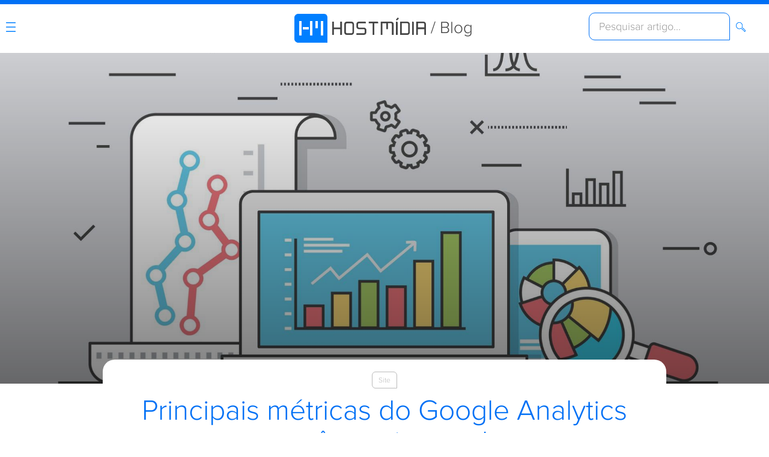

--- FILE ---
content_type: text/html; charset=UTF-8
request_url: https://www.hostmidia.com.br/blog/principais-metricas-do-google-analytics-que-voce-precisa-conhecer/
body_size: 13919
content:
<!DOCTYPE html>
<html lang="pt-br">
<head>
  <meta charset="utf-8">
  <meta name="viewport" content="width=device-width, initial-scale=1">
    <title>Principais métricas do Google Analytics que você precisa conhecer</title>
      <meta name="description" content="Saber avaliar o volume de visitantes e do conteúdo que ele visualiza, é fundamental para orientar as ações que envolvem a administração de um site e o Google Analytics constitui uma ferramenta fundamental para realizar tal trabalho">
        <link rel="canonical" href="https://www.hostmidia.com.br/blog/principais-metricas-do-google-analytics-que-voce-precisa-conhecer/">
        <meta property="og:type" content="website">
    <meta property="og:site_name" content="HostMídia">
    <meta property="og:title" content="Principais métricas do Google Analytics que você precisa conhecer">
    <meta property="og:description" content="Saber avaliar o volume de visitantes e do conteúdo que ele visualiza, é fundamental para orientar as ações que envolvem a administração de um site e o Google Analytics constitui uma ferramenta fundamental para realizar tal trabalho">
    <meta property="og:image" content="https://www.hostmidia.com.br/img/blog/upload/xg-principais-metricas-do-google-analytics-que-voce-precisa-conhecer.jpg">
    <meta property="og:url" content="https://www.hostmidia.com.br/blog/principais-metricas-do-google-analytics-que-voce-precisa-conhecer/">
    <meta property="fb:admins" content="HostMidiaBr">
    <meta property="fb:app_id" content="237853650025260">
    
  <link rel="preconnect" href="https://www.google-analytics.com">
  <link rel="preconnect" href="https://www.googletagmanager.com">
  <link rel="preconnect" href="https://www.facebook.com">
  <link rel="preconnect" href="https://connect.facebook.net">
  <link rel="sitemap" href="https://www.hostmidia.com.br/blog/sitemap/" />
  <link href="https://www.hostmidia.com.br/blog/feed/" rel="self" type="application/rss+xml" />
  <link rel="shortcut icon" type="image/x-icon" href="https://www.hostmidia.com.br/favicon.ico">
  <link href="https://www.hostmidia.com.br/css/style.css" rel="stylesheet">
            <link href="https://www.hostmidia.com.br/css/inside.css" rel="stylesheet">
        <style>
    .comentarios h2 {
      color: #ff8000;
      font-size: 28px;
      font-weight: 100;
      margin: 0 0 20px 10px;
      line-height: 28px
    }

    .comentarios .form-group {
      padding: 0 !important
    }

    .comentarioItem {
      background: #f7f7f7;
      border-radius: 10px 10px 0 10px;
      margin: 20px 0;
      padding: 20px 20px 20px 0;
      font-size: 16px
    }

    .comentarioItem .comentarioItem {
      margin: 40px 0 0;
      padding: 0 20px 20px 0
    }

    #comentarios>.comentarioItem {
      padding-left: 20px;
    }

    .comentarioItem .comentarioItem {
      margin-left: 20px
    }

    .comentarioItem h3 {
      margin: 0
    }

    .comentarioItem input,
    .comentarioItem img {
      margin-top: 20px
    }

    #comentarios>.comentarioItem>div>.comentarioItem {
      margin-left: 40px;
      padding-left: 0
    }

    #comentarios>.comentarioItem>.comentarioItemCorpo:not(:last-child) {
      border-bottom: solid #e3e3e3 1px;
      padding-bottom: 20px;
      margin-bottom: 20px
    }

    .criar-comentario {
      padding: 0 10px
    }

    .comentarioItem .comentarioItem .comentarioItemCorpo {
      margin-top: 40px
    }

    .comentarioItemCorpo .criar-comentario {
      margin: 40px 0 0;
      padding: 40px 40px 0;
      background: #fff;
      border-radius: 10px 10px 0 10px
    }

    .comentarioItemCorpo .alert {
      margin-top: 20px
    }

    .criar-comentario textarea {
      min-height: 150px
    }

    .criar-comentario h2 span {
      color: #007fff;
      cursor: pointer;
      font-size: 16px;
      font-weight: 100
    }

    .criar-comentario .erro {
      color: #a00;
      font-size: 13px;
      line-height: 15px;
      position: absolute;
      right: 0;
      bottom: -20px;
      text-align: right
    }

    .botao {
      padding: 20px 0 40px;
      text-align: right
    }

    .comentarioItem .col-sm-12 {
      float: unset !important
    }

    #comentarios a {
      color: #007fff
    }
    
  </style>
            <script src="https://www.hostmidia.com.br/js/vue/axios_vue_autolinker.js"></script>
        <!-- HTML5 shim and Respond.js for IE8 support of HTML5 elements and media queries -->
  <!-- WARNING: Respond.js doesn't work if you view the page via file:// -->
  <!--[if IE]>
    <script src="https://cdn.jsdelivr.net/html5shiv/3.7.2/html5shiv.min.js"></script>
    <script src="https://cdn.jsdelivr.net/respond/1.4.2/respond.min.js"></script>
  <![endif]-->
<script>(function(w,d,s,l,i){w[l]=w[l]||[];w[l].push({'gtm.start':
new Date().getTime(),event:'gtm.js'});var f=d.getElementsByTagName(s)[0],
j=d.createElement(s),dl=l!='dataLayer'?'&l='+l:'';j.async=true;j.src=
'https://www.googletagmanager.com/gtm.js?id='+i+dl;f.parentNode.insertBefore(j,f);
})(window,document,'script','dataLayer','GTM-WG547GN');</script>
</head>
<body data-spy="scroll">
  <noscript><iframe src="https://www.googletagmanager.com/ns.html?id=GTM-WG547GN" height="0" width="0" style="display:none;visibility:hidden"></iframe></noscript>
  <div id="geral" >
    <header>
      <div class="bar"></div>
              <nav id="menu" class="navbar navbar-default" data-spy="affix" data-offset-top="7">
                  <div class="navbar-header">
            <button type="button" class="navbar-mobile collapsed" onclick="return frame.mapa_blog()">
              <span class="icones16x16 icone16x16-lista"></span>
            </button>
            <li class="whois navbar-mobile navbar-mobile-blog .lupa-search hidden-menu-mobile-search hidden-menu-mobile-blog">
              <a href="#" onclick="return searchBlog.pesquisa(true)" title="Pesquisar artigo"><span class="icones16x16 icone16x16-lupa"></span></a>
            </li>
            <span class="navbar-brand blog-brand container-logo-blog" href="https://www.hostmidia.com.br/">
                              <div class="logo logo-blog">
                  <a href="https://www.hostmidia.com.br/">
                    <svg class="icone" version="1.1" id="gliph" xmlns="http://www.w3.org/2000/svg" xmlns:xlink="http://www.w3.org/1999/xlink" x="0px" y="0px" viewBox="0 0 55 48" enable-background="new 0 0 55 48" xml:space="preserve">
                      <path id="balao" fill="#007FFF" d="M55,48H6.5C3.2,48,0,45.3,0,42V6c0-3.3,3.2-6,6.5-6h43C52.8,0,55,2.8,55,6.1V48z" />
                      <g id="hm" shape-rendering="crispEdges">
                        <rect x="8" y="12" fill="#FFFFFF" width="4" height="24" />
                        <rect x="26" y="12" fill="#FFFFFF" width="4" height="24" />
                        <rect x="44" y="12" fill="#FFFFFF" width="4" height="24" />
                        <rect x="35" y="12" fill="#FFFFFF" width="4" height="12" />
                        <rect x="14" y="22" fill="#FFFFFF" width="10" height="4" />
                      </g>
                    </svg>
                    <svg class="hostmidia" xmlns="http://www.w3.org/2000/svg" viewBox="0 0 336 100">
                      <path d="M228.3 19.1l6.9-7.8 2.8 2.8c0.7 0.5 0.8 1.5 0.3 2.1 -0.1 0.1-0.2 0.2-0.3 0.3l-6.7 6L228.3 19.1z" />
                      <path d="M113.3 47.6H95.6c-1.5 0-2.8-1.3-2.8-2.8v-9.7c0-1.5 1.3-2.8 2.8-2.8h25.2v-2.6c0-1.9-1.5-3.4-3.4-3.4H95.6c-4.9-0.1-8.9 3.7-9 8.6 0 0 0 0 0 0v9.7c0.1 4.9 4.2 8.7 9 8.6 0 0 0 0 0 0h17.7c1.5 0 2.8 1.3 2.8 2.8v9.3c-0.1 1.5-1.3 2.6-2.8 2.6H86.6v5.8h26.7c4.9 0.1 8.9-3.7 9-8.6 0 0 0 0 0 0v-9.5C122.4 51.3 118 47.6 113.3 47.6z" />
                      <path d="M28.7 53H6v20.7H0V26.3h6v20.9h22.6V26.3h6.2v47.4h-6.2V53z" />
                      <path d="M52.1 73.7c-4.9 0.1-8.9-3.7-9-8.6 0 0 0 0 0 0v-30c0-4.9 4-8.8 8.8-8.8 0.1 0 0.1 0 0.2 0h16.8c4.9-0.1 8.9 3.7 9 8.6 0 0.1 0 0.1 0 0.2v30c-0.1 4.9-4.2 8.7-9 8.6 0 0 0 0 0 0H52.1zM68.7 32.3H52.6c-1.9 0-3.4 1.5-3.4 3.4l0 0v28.9c0.1 1.8 1.6 3.1 3.4 3 0.1 0 0.2 0 0.3 0h16.2c1.8 0.1 3.3-1.2 3.4-3 0 0 0 0 0 0V35.7C72.2 33.9 70.6 32.4 68.7 32.3z" />
                      <path d="M213.9 73.7V35.4c0-1.9-1.5-3.5-3.4-3.5h-10.6v21.2h-6v-21h-14.2v41.5h-6V26.3c0 0 32.4 0 37.5 0 5.1 0 9 3.4 9 8.2 0 0.2 0 39.2 0 39.2H213.9z" />
                      <path d="M243.2 26.3h25.9c4.9 0 8.9 4 9 8.9v29.6c0 4.9-4 8.9-8.8 8.9 -0.1 0-0.1 0-0.2 0h-25.9V26.3zM249.2 32v35.9h19.6c1.9 0.1 3.5-1.3 3.7-3.3 0-0.1 0-0.1 0-0.2V35.4c-0.1-2-1.7-3.5-3.7-3.5H249.2z" />
                      <path d="M301.2 73.7V26.3H327c4.9-0.1 8.9 3.8 9 8.7 0 0.1 0 0.1 0 0.2v38.5h-6V53.1h-23v20.6L301.2 73.7zM307.2 31.9v15.1h23V35.2c-0.1-1.9-1.7-3.5-3.7-3.5h-19.4V31.9z" />
                      <path d="M165 32.4v-2.6c0-1.9-1.5-3.5-3.4-3.5h-31v6.1h14.2v41.3h6V32.4H165z" />
                      <path d="M234.6 29.8c0 0.3 0 43.9 0 43.9h-6.3V26.3h2.8c2 0 3.2 0.9 3.4 2.5C234.6 29 234.6 29.6 234.6 29.8z" />
                      <path d="M292.5 29.8c0 0.3 0 43.9 0 43.9h-6.3V26.3h2.8c2 0 3.2 0.9 3.4 2.5C292.5 29 292.5 29.6 292.5 29.8z" />
                    </svg>
                  </a>
                  <a href="https://www.hostmidia.com.br/blog/" title="Página inicial do Blog" class="blog-titulo"> / Blog</a>
                </div>
                          </span>
          </div>
          <div class="blog-pesquisa">
            <form action="https://www.hostmidia.com.br/blog/pesquisa/" id="fpesquisa" class="fpesquisa" method="get">
                <div class="input-group">
                    <input name="q" id="query" type="text" class="form-control input-lg" value="" placeholder="Pesquisar artigo..." autocomplete="Off">
                    <span class="input-group-btn">
                        <button class="btn btn-lg btn-primary" type="submit"><span class="icones16x16 icone16x16-lupa"></span></button>
                    </span>
                </div>
                <div class="complete" id="complete" class="radius-bottom"></div>
            </form>
          </div>
          <!-- <div id="navbar" class="navbar-collapse collapse" style="display: none !important;">
            <ul id="cliente" class="nav navbar-nav navbar-right">
              <li class="whois hidden-xs">
                <a href="#" onclick="return pagina.pesquisa(true)" title="Pesquisar Domínio"><span class="icones16x16 icone16x16-lupa"></span></a>
              </li>
            </ul>
          </div> -->
          <div class="caixa-whois caixa-blog">
            <a href="#" onclick="return searchBlog.pesquisa(false)" class="fechar"><span class="icones24x24-cza icone24x24-limpar"></span></a>
            <div class="container">
              <form action="https://www.hostmidia.com.br/blog/pesquisa/" id="fpesquisa" class="fpesquisa" method="get">
                <div class="input-group">
                  <input name="q" id="query-mobile" type="text" class="form-control input-lg" value="" placeholder="Pesquisar artigo..." autocomplete="Off">
                  <span class="input-group-btn">
                    <button style="height: 66px;" class="button-search-domain" type="submit">
                      <span style="color: #fff" class="icones16x16-bco icone16x16-lupa"></span>
                    </button>
                  </span>
                </div>
                <div class="complete" id="complete-blog-mobile" class="radius-bottom"></div>
              </form>
            </div>
          </div>
          </nav>
    </header>
    <main><!-- <script src="https://cdn.jsdelivr.net/npm/vue/dist/vue.js"></script> -->
<!-- <script src="https://unpkg.com/axios/dist/axios.min.js"></script> -->
<article class="inside blog">
			<header class="blog-capa" style="background-image:url('https://www.hostmidia.com.br/img/blog/upload/capa-principais-metricas-do-google-analytics-que-voce-precisa-conhecer.jpg')">
			<div class="sombra"></div>
	</header>
	<section class="area limite branco">
		<div class="container container-artigo">
			<div class="row">
				<!-- conteudo blog -->
				<div class="col-md-offset-1 col-md-10">
					<div class="blog-base">
						<div class="base-titulo">
							<div class="tag hidden-xs hidden-sm">
								<a href="https://www.hostmidia.com.br/blog/categoria/site/" title="Site">
									Site								</a>
							</div>
							<!-- 							<div class="tag">
								<a href="https://www.hostmidia.com.br/blog/tag/site/" title="Site">
									Site								</a>
							</div>
							 -->
							<h1>Principais métricas do Google Analytics que você precisa conhecer</h1>
						</div>
						<div class="blog-conteudo">
							<p>Voc&ecirc; j&aacute; imaginou dirigir um carro sem painel de instrumentos? At&eacute; seria&nbsp;poss&iacute;vel conduzir o ve&iacute;culo, mas voc&ecirc; n&atilde;o teria a menor no&ccedil;&atilde;o de quanto combust&iacute;vel possui, se a velocidade est&aacute; adequada ou se o motor apresenta alguma avaria, n&atilde;o &eacute; verdade? Assim &eacute; <a href="https://www.hostmidia.com.br/blog/qual-a-importancia-de-ter-um-site-para-sua-empresa/" target="_blank">administrar um site</a> sem acompanhar as m&eacute;tricas do <a href="https://analytics.google.com/analytics/web/" target="_blank">Google Analytics</a>.</p>

<p>Quer entender mais sobre o assunto e ter um completo painel de instrumentos para medir os dados mais importantes do seu site? Os detalhes est&atilde;o logo abaixo!</p>

<h2>Entenda a import&acirc;ncia de acompanhar as m&eacute;tricas do Google Analytics</h2>

<p>Mais do que simplesmente retratar a situa&ccedil;&atilde;o atual do seu <a href="https://www.hostmidia.com.br/blog/6-dicas-matadoras-para-aumentar-visitas-ao-site-da-sua-empresa/" target="_blank">site</a>, ao acompanhar as m&eacute;tricas do Google Analytics voc&ecirc; tem condi&ccedil;&otilde;es de saber se est&aacute; conseguindo conduzir o seu empreendimento para os rumos definidos na estrat&eacute;gia organizacional.</p>

<p>Para que voc&ecirc; entenda a import&acirc;ncia de acompanhar essas m&eacute;tricas, saiba que, para um neg&oacute;cio ser bem administrado, &eacute; importante que o gestor utilize em seu cotidiano m&eacute;todos que poder&atilde;o lhe ajudar. Um exemplo &eacute; o <a href="https://www.infoescola.com/administracao_/pdca-plan-do-check-action/" target="_blank">Ciclo PDCA</a>, essa&nbsp;imprescind&iacute;vel ferramenta criada por Walter A. Shewart e disseminada&nbsp;pelo mundo por William Edward Deming, o &ldquo;guru do gerenciamento da qualidade&rdquo;.</p>

<p>O Ciclo PDCA &eacute; formado por 4 etapas:</p>

<ul>
	<li>P - Plan: planejamento;</li>
	<li>D - Do: colocar os planos em pr&aacute;tica;</li>
	<li>C - Control: &nbsp;medir o desempenho e efetuar o controle administrativo;</li>
	<li>A - Act: agir para colocar o empreendimento no caminho desejado.</li>
</ul>

<p>Acompanhar as m&eacute;tricas do Google Analytics est&aacute; na terceira e quarta etapas. &Eacute; assim que &eacute; poss&iacute;vel identificar dados precisos sobre o site e agir, para corrigir rotas ou aumentar o desempenho.</p>

<h2>Conhe&ccedil;a as 8 principais m&eacute;tricas do Google Analytics</h2>

<p>Agora que voc&ecirc; j&aacute; entendeu a import&acirc;ncia de fazer o controle do seu site, descubra quais s&atilde;o as principais m&eacute;tricas para isso.</p>

<h3>1. Usu&aacute;rios</h3>

<p>Essa m&eacute;trica indica quantas pessoas acessaram o site em um intervalo de tempo. Perceba que a frequ&ecirc;ncia com que os usu&aacute;rios visitam o site n&atilde;o &eacute; considerada, mas sim o n&uacute;mero de pessoas. Se um indiv&iacute;duo entra no site 1 ou 10 vezes, ser&aacute; contado apenas uma vez. &Eacute; importante para saber se o site est&aacute; atraindo novos visitantes.</p>

<h3>2. Visualiza&ccedil;&otilde;es de p&aacute;gina</h3>

<p>Tamb&eacute;m chamado de Pageviews, essa m&eacute;trica do Google Analytics informa quantas p&aacute;ginas do site foram visitadas. Essa informa&ccedil;&atilde;o n&atilde;o deve ser analisada isoladamente, sob o risco de cair na chamada m&eacute;trica de vaidade. Isso quer dizer que n&atilde;o adianta ter um n&uacute;mero expressivo de pageviews se&nbsp;a convers&atilde;o em vendas ou contatos, por exemplo, for baixa.</p>

<p>Portanto, sempre analise essa m&eacute;trica em conjunto com outra, estabelecendo raz&otilde;es para tentar identificar o comportamento de quem visita o seu site.</p>

<h3>3. Taxa de Rejei&ccedil;&atilde;o</h3>

<p>Essa &eacute; uma das m&eacute;tricas do Google Analytics que voc&ecirc; n&atilde;o pode deixar de acompanhar. A taxa de rejei&ccedil;&atilde;o indica o percentual de visitantes que abandonam o site ap&oacute;s visitar apenas uma p&aacute;gina, sem continuar sua navega&ccedil;&atilde;o.</p>

<p>Com essa informa&ccedil;&atilde;o, voc&ecirc; pode identificar dois tipos de falhas em seu site. O primeiro &eacute; que algo n&atilde;o est&aacute; agradando os visitantes. Pode ser o conte&uacute;do de baixa qualidade, o layout confuso ou ainda o <a href="https://www.hostmidia.com.br/blog/desempenho-do-site-conheca-sua-importancia-e-saiba-como-medir/" target="_blank">desempenho do site</a>.</p>

<p>O segundo pode ser a segmenta&ccedil;&atilde;o das suas campanhas de <a href="https://www.hostmidia.com.br/blog/o-que-e-marketing/" target="_blank">Marketing</a> que esteja atraindo pessoas para seu site que n&atilde;o s&atilde;o o seu p&uacute;blico-alvo. Dessa maneira, acabam acessando a primeira p&aacute;gina e saindo, sem ter um interesse despertado.</p>

<h3>4. Porcentagem de novas visitas</h3>

<p>&Eacute; por meio dessa m&eacute;trica que voc&ecirc; saber&aacute; se a sua audi&ecirc;ncia est&aacute; se tornando fiel e, ao mesmo tempo, se novos visitantes est&atilde;o sendo atra&iacute;dos. Portanto, o ideal &eacute; que haja um equil&iacute;brio aqui. Sendo assim, uma porcentagem de novas visitas muito baixa,&nbsp;significa que os visitantes atuais s&atilde;o pessoas que est&atilde;o retornando ao seu site. Por&eacute;m, n&atilde;o est&aacute; conseguindo <a href="https://www.hostmidia.com.br/blog/o-que-e-inbound-marketing-saiba-mais-sobre-o-marketing-de-atracao/" target="_blank">atrair novos usu&aacute;rios</a>.</p>

<p>Por outro lado, um percentual muito alto de novas visitas indica que o seu site n&atilde;o consegue reter as pessoas. Ou seja, os visitantes n&atilde;o criam o h&aacute;bito de voltar a acessar o seu site.</p>

<h3>5. Origens de tr&aacute;fego</h3>

<p>Saber de onde v&ecirc;m os seus visitantes &eacute; primordial para conhecer melhor essas pessoas e identificar o que buscam em seu site. Sendo assim, essa &eacute; uma daquelas m&eacute;tricas do Google Analytics que voc&ecirc; deve analisar com carinho.</p>

<p>Al&eacute;m de descobrir mais dados sobre os visitantes, poder&aacute; cruzar informa&ccedil;&otilde;es de outras m&eacute;tricas e saber a taxa de rejei&ccedil;&atilde;o de determinada fonte de tr&aacute;fego, como uma <a href="https://www.hostmidia.com.br/blog/como-posicionar-a-minha-marca-nas-redes-sociais/" target="_blank">campanha paga no Facebook</a>, por exemplo.</p>

<p>Para que consiga analisar melhor, veja as principais fontes de tr&aacute;fego:</p>

<p><strong>Organic search</strong></p>

<p>S&atilde;o as visitas oriundas de pesquisas em buscadores como o Google. Nesse caso, o visitante busca por um termo que est&aacute; contido em uma p&aacute;gina sua e esta &eacute; identificada pelo buscador. Em seguida, ele clica no link para acessar o seu site. Indica que o trabalho de <a href="https://www.hostmidia.com.br/blog/o-que-e-seo/" target="_blank">SEO</a> est&aacute; sendo bem feito.</p>

<p><strong>Social</strong></p>

<p>Essa fonte de tr&aacute;fego &eacute; a proveniente de links localizados em <a href="https://www.hostmidia.com.br/blog/como-posicionar-a-minha-marca-nas-redes-sociais/" target="_blank">redes sociais</a>, sejam org&acirc;nicos ou pagos. Sinaliza a efici&ecirc;ncia ou n&atilde;o das suas campanhas nesses locais.</p>

<p><strong>E-mail</strong></p>

<p>Quando um visitante &eacute; proveniente de alguma mensagem de e-mail. Sugere que o&nbsp;<a href="https://www.hostmidia.com.br/blog/como-fazer-email-marketing/" target="_blank">e-mail&nbsp;marketing</a> e a <a href="https://www.hostmidia.com.br/blog/o-que-e-newsletter/" target="_blank">newsletter</a> est&atilde;o atraindo pessoas para o seu site.</p>

<p><strong>Direct</strong></p>

<p>Nesse caso, as pessoas est&atilde;o digitando o endere&ccedil;o do seu site diretamente em seus <a href="https://www.hostmidia.com.br/blog/navegadores-de-internet/" target="_blank">navegadores</a> ou inclu&iacute;ram em seus favoritos. Mostra que j&aacute; s&atilde;o pessoas que conhecem a sua empresa.</p>

<p><strong>Referral</strong></p>

<p>&Eacute; o trafego oriundo de outros sites que apontam para o seu, seja por conta de alguma parceria ou por seu site ser refer&ecirc;ncia em algum assunto para os demais.</p>

<p><strong>Paid search</strong></p>

<p>Essas s&atilde;o as visitas provenientes de campanhas pagas, como o <a href="https://www.hostmidia.com.br/blog/google-adwords-agora-e-google-ads-veja-o-que-mudou/" target="_blank">Google Ads</a>. Com esse resultado &eacute; poss&iacute;vel analisar a efetividade dessas a&ccedil;&otilde;es e mensurar o seu custo-benef&iacute;cio.</p>

<h3>6. Sess&otilde;es</h3>

<p>Uma sess&atilde;o &eacute; contada quando um usu&aacute;rio abre um site e interage com o mesmo. Assim, uma pessoa que acessa um conte&uacute;do, clica em links internos e navega pelo site &eacute; contada como uma sess&atilde;o. Outro usu&aacute;rio que inicia a navega&ccedil;&atilde;o, mas depois deixa inativo por mais de 30 minutos tamb&eacute;m &eacute; computado.</p>

<p>Por outro lado, algu&eacute;m que abre e fecha uma p&aacute;gina sem interagir &eacute; desconsiderado.</p>

<h3>7. P&aacute;ginas por sess&atilde;o</h3>

<p>Aqui est&aacute; uma das m&eacute;tricas do Google Analytics que &eacute; capaz de demonstrar a qualidade do conte&uacute;do do seu site. Quando as pessoas abrem v&aacute;rias p&aacute;ginas do seu site, indica que voc&ecirc; conseguiu instigar a curiosidade da pessoa ou que o <a href="https://www.hostmidia.com.br/blog/marketing-de-conteudo/" target="_blank">conte&uacute;do</a> apresentado &eacute; o que ela buscava. Sendo assim, quanto maior essa m&eacute;trica, melhor.</p>

<h3>8. Dura&ccedil;&atilde;o m&eacute;dia da sess&atilde;o</h3>

<p>Outra m&eacute;trica que trata da qualidade do conte&uacute;do produzido pelo seu canal. Sendo assim, o tempo m&eacute;dio em que as pessoas ficam ativas no site deve ser compat&iacute;vel com o volume de informa&ccedil;&otilde;es ou indicar&aacute; que n&atilde;o consegue prender a aten&ccedil;&atilde;o dos visitantes. Nesse caso, invista em <a href="https://www.hostmidia.com.br/blog/conteudo-para-blog/" target="_blank">conte&uacute;do</a> relevante.</p>

<p>Essas s&atilde;o as m&eacute;tricas do Google Analytics mais usadas e consideradas as mais importantes. Por&eacute;m, algo interessante nessa ferramenta do Google &eacute; a capacidade de personaliza&ccedil;&atilde;o, de acordo com as suas especificidades. Portanto, jamais deixe de fazer uso dessa indispens&aacute;vel solu&ccedil;&atilde;o, ou dirigir&aacute; o seu site sem informa&ccedil;&otilde;es valiosas.</p>

<p>Por falar em informa&ccedil;&otilde;es valiosas, deseja ser avisado das &uacute;ltimas novidades que far&atilde;o a diferen&ccedil;a na administra&ccedil;&atilde;o do seu site? Ent&atilde;o, <a href="https://www.facebook.com/hostmidiabr" target="_blank">curta a nossa p&aacute;gina no Facebook</a>.</p>						</div>
					</div>
				</div>
			</div>
						<div class="relacionados">
				<h2>Artigos relacionados</h2>
				<div class="row row-eq-height">
																					<div class="col-md-4">
							<div class="subdestaque">
									<div class="subimagem">
										<a href="https://www.hostmidia.com.br/blog/futuro-dos-blogs/" title="Os blogs estão com os dias contados? Qual o seu futuro?">
																					<img loading="lazy" src="https://www.hostmidia.com.br/img/blog/upload/pq-futuro-dos-blogs.jpg" />
																				</a>
										<div class="sombra-subimagem"></div>
									</div>
																<div class="tag">
									<a href="https://www.hostmidia.com.br/blog/tag/blog/" title="Blog">
										Blog									</a>
								</div>
																<div class="chamada">
									<a href="https://www.hostmidia.com.br/blog/futuro-dos-blogs/" title="Os blogs estão com os dias contados? Qual o seu futuro?">
										Os blogs estão com os dias contados? Qual o seu futuro?									</a>
								</div>
							</div>
						</div>
																							<div class="col-md-4">
							<div class="subdestaque">
									<div class="subimagem">
										<a href="https://www.hostmidia.com.br/blog/como-criar-um-blog/" title="Como criar um blog profissional – o guia definitivo">
																					<img loading="lazy" src="https://www.hostmidia.com.br/img/blog/upload/pq-como-criar-um-blog.jpg" />
																				</a>
										<div class="sombra-subimagem"></div>
									</div>
																<div class="tag">
									<a href="https://www.hostmidia.com.br/blog/tag/blog/" title="Blog">
										Blog									</a>
								</div>
																<div class="chamada">
									<a href="https://www.hostmidia.com.br/blog/como-criar-um-blog/" title="Como criar um blog profissional – o guia definitivo">
										Como criar um blog profissional – o guia definitivo									</a>
								</div>
							</div>
						</div>
																																<div class="col-md-4">
							<div class="subdestaque">
									<div class="subimagem">
										<a href="https://www.hostmidia.com.br/blog/pagina-de-contato/" title="A importância da página de contato e dicas para criar uma que vende">
																					<img loading="lazy" src="https://www.hostmidia.com.br/img/blog/upload/pq-pagina-de-contato.jpg" />
																				</a>
										<div class="sombra-subimagem"></div>
									</div>
																<div class="tag">
									<a href="https://www.hostmidia.com.br/blog/tag/site/" title="Site">
										Site									</a>
								</div>
																<div class="chamada">
									<a href="https://www.hostmidia.com.br/blog/pagina-de-contato/" title="A importância da página de contato e dicas para criar uma que vende">
										A importância da página de contato e dicas para criar uma que vende									</a>
								</div>
							</div>
						</div>
																																																													</div>
			</div>
						<div class="comentarios">
								<!--
					<div id="fb-root"></div>
					<script>(function(d, s, id) {
					  var js, fjs = d.getElementsByTagName(s)[0];
					  if (d.getElementById(id)) return;
					  js = d.createElement(s); js.id = id;
					  js.src = "//connect.facebook.net/pt_BR/sdk.js#xfbml=1&version=v2.4&appId=324845537692243";
					  fjs.parentNode.insertBefore(js, fjs);
					}(document, 'script', 'facebook-jssdk'));</script>
					<div class="fb-comments" data-href="https://www.hostmidia.com.br/blog/principais-metricas-do-google-analytics-que-voce-precisa-conhecer/" data-numposts="10" order_by="reverse_time" width="100%"></div>
				-->
									<div id="app" class="row">
						<div id="comentarios" class="col-sm-12" v-if="totalComentarios > 0">
							<h2>Comentários ({{totalComentarios}}) </h2>
							<component-comentario :comentarios="comentarios" :totalcomentarios="totalComentarios" v-model="comentarResposta"></component-comentario>
						</div>
						<!-- Se há apenas um comentário então utiliza esse mesmo componente ao invés do componente próprio do comentário -->
						<component-criar-comentario v-if="comentarResposta == 0 || totalComentarios < 2" v-model="comentarResposta"></component-criar-comentario>
					</div>
							</div>
			<div class="redes hidden-xs">
				<ul>
					<li class="compartilhar">
						<a href="https://www.hostmidia.com.br/blog/principais-metricas-do-google-analytics-que-voce-precisa-conhecer/" onclick="window.open('http://www.facebook.com/sharer.php?u=https://www.hostmidia.com.br/blog/principais-metricas-do-google-analytics-que-voce-precisa-conhecer/','Compartilhar','width=500,height=300,resizable,scrollbars=yes,status=1'); return false;"><img loading="lazy" src="https://www.hostmidia.com.br/img/ico-facebook.png" title="Compartilhar o artigo Principais métricas do Google Analytics que você precisa conhecer no Facebook" alt="Compartilhar o artigo Principais métricas do Google Analytics que você precisa conhecer no Facebook" /></a>
					</li>
					<li class="twitter">
						<a href="javascript:void(0)" onclick="window.open('https://twitter.com/share/?url=https://www.hostmidia.com.br/blog/principais-metricas-do-google-analytics-que-voce-precisa-conhecer/','Compartilhar','width=500,height=300,resizable,scrollbars=yes,status=1');"><img loading="lazy" src="https://www.hostmidia.com.br/img/ico-twitter.png" title="Compartilhar o artigo Principais métricas do Google Analytics que você precisa conhecer no Twitter" alt="Compartilhar o artigo Principais métricas do Google Analytics que você precisa conhecer no Twitter" /></a>
					</li><!--
					<li class="google">
						<a href="https://plus.google.com/share?url=https://www.hostmidia.com.br/blog/principais-metricas-do-google-analytics-que-voce-precisa-conhecer/" onclick="javascript:window.open(this.href, '', 'menubar=no,toolbar=no,resizable=yes,scrollbars=yes,height=600,width=600');return false;"><img loading="lazy" src="https://www.hostmidia.com.br/img/ico-g-plus.png" alt="Compartilhar o artigo Principais métricas do Google Analytics que você precisa conhecer no Google+"/></a>
					</li>-->
					<li class="linkedin">
						<a href="javascript:void(0)" onclick="window.open('https://www.linkedin.com/shareArticle?mini=true&url=https://www.hostmidia.com.br/blog/principais-metricas-do-google-analytics-que-voce-precisa-conhecer/','Compartilhar','width=500,height=300,resizable,scrollbars=yes,status=1'); return false"><img loading="lazy" src="https://www.hostmidia.com.br/img/ico-linkedin.png" alt="Compartilhar o artigo Principais métricas do Google Analytics que você precisa conhecer no Linkedin"/></a>
					</li>
				</ul>
			</div>
		</div>
    </section>
	</article>

<script type="text/javascript" src="https://apis.google.com/js/plusone.js">
  {lang: 'pt-BR'}
</script>
<script>!function(d,s,id){var js,fjs=d.getElementsByTagName(s)[0];if(!d.getElementById(id)){js=d.createElement(s);js.id=id;js.src="//platform.twitter.com/widgets.js";fjs.parentNode.insertBefore(js,fjs);}}(document,"script","twitter-wjs");</script>
<script src="//platform.linkedin.com/in.js" type="text/javascript">
  lang: pt_BR
</script>

<script>

		var store = {
		  debug: false,
		  state: {
		    comentarios: [],
				enviadoSucesso : null // Se houve um envio com sucesso, salva o valor do pai
		  },
		  setComentarios (newValue) {
		    if (this.debug) console.log('setComentarios triggered with', newValue)
		    this.state.comentarios = newValue
		  },
			setEnviadoSucesso (newValue) {
				if (this.debug) console.log('setEnviadoSucesso triggered with', newValue)
				this.state.enviadoSucesso = newValue
			}
		}

		Vue.component('component-comentario', {
			name: 'component-comentario',
			props: ['comentarios', 'value', 'totalcomentarios'],
			data: function () {
				return {
					store: store.state
				}
			},
			computed: {
				comentarResposta: {
					get: function () {
						return this.value;
					},
					set: function (novoValor) {
						this.$emit('input', novoValor)
					}
				}
			},
			filters: {
				nl2br: function(text) {
					return text.replace(/(?:\r\n|\r|\n)/g, '<br>');
				},
				autolinker(text) {
					return Autolinker.link(text, {
						phone: false,
						mention: "twitter",
						hashtag: "twitter",
						stripPrefix: false,
					})
				}
			},
			template: `
				<div class="comentarioItem">
					<div v-for="item in comentarios" class="comentarioItemCorpo">
						<div class="comentarioItemConteudo">
							<h3>{{item.nome}}</h3>
							<p :inner-html.prop="item.comentario | nl2br | autolinker"></p>
							<input type="button" v-if="item.id != null" class="btn btn-lg btn-primary" v-on:click="comentarResposta = item.id" value="Responder">
						</div>
						<div v-if="store.enviadoSucesso == item.id" class="alert alert-success" role="alert">Seu comentário foi enviado com sucesso! Obrigado por participar no Blog da HostMídia.</div>
						<component-criar-comentario v-if="comentarResposta == item.id && totalcomentarios > 1" v-model="comentarResposta"></component-criar-comentario>
						<component-comentario v-if="item.filhos.length > 0" :comentarios="item.filhos" :totalcomentarios="totalcomentarios" v-model="comentarResposta"></component-comentario>
					</div>
				</div>`
		})

		Vue.component('component-criar-comentario', {
			props: ['value'],
			name: 'component-criar-comentario',
			data: function () {
				return {
					nome: { valor: null, erro: false },
					email:{ valor: null, erro: false, erroMensagem: 'Preenchimento necessário.' },
					comentario: {valor: '', erro: false },
					url: 'principais-metricas-do-google-analytics-que-voce-precisa-conhecer',
					//enviadoSucesso: null,
					carregando: false,
					store: store.state
				}
			},
			computed: {
				comentarioChars: function() {
					if(this.comentario.valor.length > 3500)
						this.comentario.valor = this.comentario.valor.substring(0, 3500);

					return this.comentario.valor.length;
				},
				pai: {
					get: function() {
						return this.value
					},
					set: function(novoValor) {
						this.$emit('input', novoValor)
					}
				},
				enviadoSucesso: {
					get: function() {
						return this.store.enviadoSucesso
					},
					set: function(novoValor) {
						store.setEnviadoSucesso(novoValor)
					}
				},
				comentarios: {
					get: function() {
						return this.store.comentarios
					},
					set: function(novoValor) {
						store.setComentarios(novoValor)
					}
				}
			},
			methods: {
				addComentario: function () {
					//Se já há um envio em andamento
					if(this.carregando)
						return;

					// Zerar os erros
					this.nome.erro = false
					this.email.erro = false
					this.comentario.erro = false

					if(!this.nome.valor) {
						this.nome.erro = true
						console.log('nome vazio')
					}

					if(!this.email.valor) {
						this.email.erro = true
						this.email.erroMensagem = 'Preenchimento necessário.'
						console.log('email vazio')
					}

					if(!this.comentario.valor) {
						this.comentario.erro = true
						console.log('comentario vazio')
					}

					if(!this.comentarioChars > 500) {
						this.comentario.erro = true
						console.log('comentario maior que 500')
					}

					if(this.nome.erro || this.email.erro || this.comentario.erro) {
						console.log('erro')
						return;
					}

					this.carregando = true

						// Obtem os dados
						// analisa se os dados estão corretos
						// Envia os dados para o servidor e aguarda o retorno
						var bodyFormData = new FormData()
						var that = this
						bodyFormData.set('pai', this.pai)
						bodyFormData.set('nome', this.nome.valor)
						bodyFormData.set('email', this.email.valor)
						bodyFormData.set('comentario', this.limparComentario(this.comentario.valor))

						axios.post(`https://www.hostmidia.com.br/blog/comentario-adicionar/${this.url}/`, bodyFormData)
						.then(function (response) {
										if(response.data.success) {
											// Se retornar com sucesso adiciona o nome e o email ao cookie
											that.enviadoSucesso = that.pai
											// Cria um timeout para desaparece a mensagem de sucesso
											setTimeout(() => that.enviadoSucesso = null, 5000);

											localStorage.setItem('nome', that.nome.valor)
											localStorage.setItem('email', that.email.valor)


											var novoComentario = {
												pai: that.pai,
												url: that.url,
												data: new Date(),
												comentario: that.limparComentario(that.comentario.valor),
												filhos: [],
												id: response.data.success,
												nome: that.nome.valor
											}

											//Zera comentario
											that.comentario.valor = ''

											// Adiciona o comentario a lista, para ser visualizado
											// Se o pai é 0 então não tem pai, caso contrário localiza o pai e adiciona como filho
											if(that.pai == 0) {
												that.comentarios.push(novoComentario)
											} else {
												that.comentarios.forEach(comentario => that.adicionarFilho(comentario, that.pai, novoComentario) )
											}

											that.pai = 0

											//Salva localmente o comentario
											var comentarios = JSON.parse(localStorage.getItem('novoComentarios'))
											if(!comentarios) {
												localStorage.setItem( 'novoComentarios', JSON.stringify([novoComentario]) )
 											} else {
												comentarios.push(novoComentario)
												localStorage.setItem( 'novoComentarios', JSON.stringify(comentarios) )
											}

										} else {
											console.log('erro')

											if(response.data.field == 'email') {
												that.email.erro = true
												that.email.erroMensagem = 'Endereço de e-mail inválido.'
											}

											that.enviadoSucesso = null
										}

										that.carregando = false
								})
								.catch(function (error) {
										// handle error
										console.log(error);
										that.enviadoSucesso = false
										that.carregando = false
								})


					},
					limparComentario: function(comentario) {
						var d = document.createElement('div');
						d.innerHTML = comentario;
						return d.textContent;
					},
					// Adiciona um comentario à lista como filho do respectivo pai
					adicionarFilho: function(comentario, id, object) {
						if(comentario.id == id) {
							comentario.filhos.push(object)
							return
						}
						var that = this
						comentario.filhos.forEach( filho => that.adicionarFilho(filho, id, object) )
					}
				},
				created: function() {
					//Ver se tem um cookie com os dados do email e nome se já enviou um comentario com sucesso
					this.nome.valor = localStorage.getItem('nome')
					this.email.valor = localStorage.getItem('email')
				},
			template: `
			<div class="col-sm-12 criar-comentario">
					<div v-if="enviadoSucesso == 0 && pai == 0" class="alert alert-success" role="alert">Seu comentário foi enviado com sucesso! Obrigado por participar no Blog da HostMídia.</div>
					<div v-else-if="enviadoSucesso === false" class="alert alert-danger" role="alert">Houve um erro ao enviar o comentário.</div>

					<h2>
						Gostou do Artigo? Deixe seu comentário!
						<span v-on:click="pai = 0">
							<span v-show="pai != 0">Cancelar resposta</span>
						</span>
						</h2>
					<div class="col-sm-12" v-bind:class="{'has-error': comentario.erro, 'has-feedback': comentario.erro}">
						<div class="form-group">
							<textarea class="form-control input-lg" v-model="comentario.valor" placeholder="Escreva aqui sua mensagem"></textarea>
							<span v-show="comentario.erro" class="glyphicon glyphicon-remove form-control-feedback" aria-hidden="true"></span>
							<div  v-show="comentario.erro" class="erro">Preenchimento necessário.</div>
							<div style="position: absolute;right: 20px;bottom:10px">{{comentarioChars}}/3500</div>
						</div>
					</div>
					<div class="col-sm-6" style="z-index:1">
						<label for="nome">Nome</label>
						<div class="form-group" v-bind:class="{'has-error': nome.erro, 'has-feedback': nome.erro}">
							<input type="text" v-model="nome.valor" class="form-control input-lg" placeholder="Seu nome">
							<span v-show="nome.erro" class="glyphicon glyphicon-remove form-control-feedback" aria-hidden="true"></span>
							<div  v-show="nome.erro" class="erro">Preenchimento necessário.</div>
						</div>
					</div>
					<div class="col-sm-6" style="z-index:1">
						<label for="nome">E-mail</label>
						<div class="form-group" v-bind:class="{'has-error': email.erro, 'has-feedback': email.erro}">
							<input type="text" v-model="email.valor" class="form-control input-lg" placeholder="Seu email">
							<span v-show="email.erro" class="glyphicon glyphicon-remove form-control-feedback" aria-hidden="true"></span>
							<div  v-show="email.erro" class="erro">{{email.erroMensagem}}</div>
						</div>
					</div>
					<div class="col-sm-12 botao">
						<img v-if="carregando" src="https://www.hostmidia.com.br/img/carregando-md.gif" class="aguarde">
						<input type="button" v-on:click="addComentario" class="btn btn-lg btn-primary" v-bind:class="{disabled: carregando}" value="Publicar">
					</div>
			</div>`
		})

		// -- Principal --
    var app = new Vue({
        el: '#app',
        data: {
          loading: false,
					comentarResposta: 0,
					url: 'principais-metricas-do-google-analytics-que-voce-precisa-conhecer/',
					baseUrl: 'https://www.hostmidia.com.br/',
					store: store.state
        },
				computed: {
					comentarios: {
						get: function() {
							return this.store.comentarios
						},
						set: function(novoValor) {
							store.setComentarios(novoValor)
						}
					},
					totalComentarios: {
						get: function() {
							return this.store.comentarios.reduce(this.somarComentarios, this.store.comentarios.length)
						}
					}
				},
				methods: {
					somarComentarios: function(acc, item) {
						if(item.filhos.length === 0) {
							return acc;
						} else {
							return item.filhos.reduce(this.somarComentarios, acc+item.filhos.length)
						}
					},
					// Se há um comentário salvo localmente adicionar como filho do respectivo pai
					adicionarFilho: function(comentario, id, object) {
						if(comentario.id == id) {
							// Verifica se o comentario já existe, ou seja foi aprovado
							if(comentario.filhos.find((c) => c.id == object.id) === undefined) {
								comentario.filhos.push(object)
							}
							return
						}
						var that = this
						comentario.filhos.forEach( filho => that.adicionarFilho(filho, id, object) )
					}
				},
				created: function() {

					//Limpar os comentários mais antigos que três dias
					window.requestIdleCallback(() => {
							var comentarios = JSON.parse(localStorage.getItem('novoComentarios'))

							var dataReferencia = new Date()
							dataReferencia.setDate(dataReferencia.getDate() - 3)

							// Se a data do comentario for maior que três dias atrás então mantem
							if(comentarios) {
							    comentarios = comentarios.filter( (c) => new Date(c.data) > dataReferencia )   
							    localStorage.setItem( 'novoComentarios', JSON.stringify(comentarios) )
							}
						}
					)

					var that = this;
					axios.get(`${this.baseUrl}/blog/comentario-listar/${this.url}`)
						.then(function (response) {
							if(response.data) {
								that.comentarios = response.data
								var novoComentarios = JSON.parse(localStorage.getItem('novoComentarios'))
								if(novoComentarios) {
									novoComentarios = novoComentarios.filter((c) => c.url == that.url)

									novoComentarios.forEach(novoComentario => {
										// Se o pai é 0 então não tem pai, caso contrário localiza o pai e adiciona como filho
										if(novoComentario.pai == 0) {
											// Verifica se o comentario já existe, ou seja foi aprovado
												if(that.comentarios.find((c) => c.id == novoComentario.id) === undefined) {
													that.comentarios.push(novoComentario)
												}
										} else {
											that.comentarios.forEach(comentario => that.adicionarFilho(comentario, novoComentario.pai, novoComentario) )
										}
									})
								}

							} else {
								console.log('erro')
						}
					})
					.catch(function (error) {
						// handle error
						that.loading = false;
						console.log(error);
					})
				}
    })
</script>
<script>
window.onload = function() {
	$(".container-artigo img").addClass('img-responsive').removeAttr("style")
}
</script></main>
    <aside class="atendimento">
      <div class="container">
        <div class="pull-left">
          <h2>Central de Vendas</h2>
          <span class="subtitulo"><strong>Dúvidas?</strong> Nossa equipe está a um clique.</span>
        </div>
        <ul class="pull-right">
          <li>
            <a href="#" title="Atendimento de vendas por Chat" onclick="return pagina.chat(this, 'sales');">
              <span class="icones32x32-bco icone32x32-comunicacao"></span>
              Chat
            </a>
          </li>
          <li>
            <a href="https://api.whatsapp.com/send?phone=551123912407" title="Atendimento de vendas por WhatsApp" target="_blank">
              <span style="float: left; margin: -5px 8px 0 0;"><img src="https://www.hostmidia.com.br/img/icone-whatsapp-32.png" with="32" height="32" alt="WhatsApp"></span>
              WhatsApp
            </a>
          </li>
          <li>
            <a href="#" title="Atendimento de vendas por Telefone" onclick="return frame.abrir('ligue')">
              <span class="icones32x32-bco icone32x32-telefone"></span>
              Telefone
            </a>
          </li>
          <li>
            <a href="https://www.hostmidia.com.br/contato/" title="Atendimento de vendas por E-mail" onclick="return frame.abrir('carrinho-contato')">
              <span class="icones32x32-bco icone32x32-carta"></span>
              E-mail
            </a>
          </li>
        </ul>
      </div>
    </aside>
    <footer>
      <div class="rodape">
        <div class="container">
          <div class="row">
            <div class="col-xs-12 col-sm-6 col-md-2">
              <h3>Domínios</h3>
              <ul>
                <li><a href="https://www.hostmidia.com.br/registro-de-dominio/" title="Registro de Domínio: Pesquise e regitre seu domínio hoje!">Registro de Domínio</a></li>
                <li><a href="https://www.hostmidia.com.br/transferencia-de-dominio/" title="Transferência de Domínio: Transfira seu domínio para a HostMídia.">Transferência de Domínio</a></li>
              </ul>
              <h3>+ Produtos</h3>
              <ul>
                <li><a href="https://www.hostmidia.com.br/certificado-ssl/" title="Certificado SSL: Proteja seu site e melhore o posicionamento nos buscadores.">Certificado SSL</a></li>
                <li><a href="https://www.hostmidia.com.br/construtor-de-sites/" title="Construtor de Sites">Construtor de Sites</a></li>
                <li><a href="https://www.hostmidia.com.br/afiliados/" title="Afiliados: Ganhe Dinheiro na internet com o programa de afiliados mais lucrativo.">Programa de Afiliados</a></li>
              </ul>
            </div>
            <div class="col-xs-12 col-sm-6 col-md-2">
              <h3>Hospedagem</h3>
              <ul>
                <li><a href="https://www.hostmidia.com.br/hospedagem-de-sites/" title="Hospedagem de Sites">Hospedagem de Sites</a></li>
                                  <li><a href="https://www.hostmidia.com.br/hospedagem-wordpress/" title="Hospedagem WordPress com SSL e Domínio Grátis.">Hospedagem WordPress</a></li>
                                <li><a href="https://www.hostmidia.com.br/revenda-de-hospedagem/" title="Revenda de Hospedagem">Revenda de Hospedagem</a></li>
              </ul>
              <h3>Ferramentas</h3>
              <ul>
                <li><a href="https://whois.hostmidia.com.br/" title="Whois: Pesquise todas as informações de um domínio.">Whois</a></li>
                <li><a href="https://meuip.hostmidia.com.br/" title="Meu IP: Descubra o IP da sua conexão.">Meu IP</a></li>
                <li><a href="https://ping.hostmidia.com.br/" title="Ping: Confira se um domínio está respondendo corretamente.">Ping</a></li>
                <li><a href="https://www.hostmidia.com.br/ferramentas/" title="Todas as ferramentas web em um único lugar.">+ Ferramentas</a></li>
              </ul>
            </div>
            <div class="col-xs-12 col-sm-6 col-md-2">
              <h3>Servidores</h3>
              <ul>
                <li><a href="https://www.hostmidia.com.br/servidor-vps/" title="Servidor VPS com recursos grátis.">Servidor VPS</a></li>
                <li><a href="https://www.hostmidia.com.br/servidor-dedicado/" title="Servidor Dedicado com gerenciamento básico grátis.">Servidor Dedicado</a></li>
                <li><a href="https://www.hostmidia.com.br/gerenciamento-de-servidores/" title="Gerenciamento de Servidores">Gerenciamento</a></li>
              </ul>
            </div>
            <div class="col-xs-12 col-sm-6 col-md-2">
              <h3>A HostMídia</h3>
              <ul>
                <li><a href="https://www.hostmidia.com.br/quem-somos/" title="Quem Somos: O universo da HostMídia.">Quem Somos</a></li>
                <li><a href="https://www.hostmidia.com.br/infraestrutura/" title="Infraestrutura Confiável">Infraestrutura</a></li>
                <li><a href="https://www.hostmidia.com.br/contato/" title="Contato">Contato</a></li>
                <li><a href="https://www.hostmidia.com.br/suporte/" title="Suporte">Suporte</a></li>
                <li><a href="https://www.hostmidia.com.br/tutoriais/" title="Tutoriais">Tutoriais</a></li>
                <li><a href="https://www.hostmidia.com.br/blog/" title="Blog">Blog</a></li>
                <li><a href="https://www.hostmidia.com.br/termos-e-politicas/" title="Termos e Políticas">Termos e Políticas</a></li>
                <li><a href="https://www.hostmidia.com.br/privacidade/" title="Política de Privacidade">Política de Privacidade</a></li>
              </ul>
            </div>
            <div class="col-xs-12 col-sm-6 col-md-4">
              <h3>Newsletter</h3>
              <p>Receba informações e <br class="visible-xs-block"> ofertas especiais em seu e-mail</p>
              <form action="" name="fnews" id="fnews" onsubmit="return pagina.newsletter_nome_email(this)">
                <div class="input-group newsnome">
                  <input name="newsnome" type="text" class="form-control news-nome" data-toggle="popover" autocomplete="Off" placeholder="Seu nome...">
                </div>
                <div class="input-group">
                  <input name="newsemail" type="text" class="form-control news-email" data-toggle="popover" autocomplete="Off" placeholder="Seu e-mail...">
                  <span class="glyphicon glyphicon-remove form-control-feedback" aria-hidden="true"></span>
                  <span class="input-group-btn">
                    <button class="btn btn-primary btn-assinar" type="submit">Assine Já!</button>
                  </span>
                </div>
              </form>
              <div class="pagamento">
                <h3>Aceitamos</h3>
                <ul>
                  <li><img src="https://www.hostmidia.com.br/img/boleto.png" alt="Pague com Boleto Bancário"></li>
                  <li><img src="https://www.hostmidia.com.br/img/pix.png" alt="Pague com Pix"></li>
                  <li><img src="https://www.hostmidia.com.br/img/visa.png" alt="Pague com Visa"></li>
                  <li><img src="https://www.hostmidia.com.br/img/mastercard.png" alt="Pague com Mastercard"></li>
                  <li><img src="https://www.hostmidia.com.br/img/bandeira-bitcoin.png" alt="Bitcoin"></li>
                </ul>
              </div>
              <div class="redes">
                <h3>Siga-nos</h3>
                <ul>
                  <li><a href="https://www.instagram.com/hostmidia_br/" title="Siga a HostMídia no Instagram" class="instagram" target="_blank" rel="noopener"><img src="https://www.hostmidia.com.br/img/icone-rede-insta-cza.png" alt="Instagram" loading="lazy"></a></li>
                  <li><a href="https://x.com/hostmidia" title="Siga a HostMídia no X" class="twitter" target="_blank" rel="noopener"><img src="https://www.hostmidia.com.br/img/icone-rede-x.png" alt="X - Twitter" loading="lazy"></a></li>
                  <li><a href="https://www.facebook.com/hostmidiabr" title="Siga a HostMídia no Facebook" class="facebook" target="_blank" rel="noopener"><img src="https://www.hostmidia.com.br/img/icone-rede-fb-cza.png" alt="Facebook" loading="lazy"></a></li>
                                  </ul>
              </div>
            </div>
          </div>
        </div>
      </div>
      <div class="final container-fluid">
        <div class="container">
          <div class="pull-left">
            <svg class="icone" xmlns="http://www.w3.org/2000/svg" viewBox="0 0 115 100">
              <path d="M102.1 0H12.5C5.4 0 0 6.4 0 14.3v71.3c0 8 5.4 14.4 12.5 14.4h102.1V14.6c0-8.2-5.4-14.6-12.5-14.6zM26.7 75.6h-9.6V24.4h9.6v51.2zM50 54.8H30.8v-9.6H50v9.6zm13.7 20.8h-9.6V24.4h9.6v51.2zm16.9-26.2H71v-25h9.6v25zm16.9 26.2h-9.6V24.4h9.6v51.2z" />
            </svg>
            <span class="endereco">Ditcom Internet Ltda. - 05.253.967/0001-07<br>
              Av. Paulista, 1636, Sala 1105/588 - São Paulo, SP - 01310-200</span>
          </div>
        </div>
        <div class="container">
          <div class="copy pull-center">
            &copy; 2002-2026 HostMídia<span class="hidden-xs"> - Todos os direitos reservados</span>.
          </div>
        </div>
      </div>
      <footer>
  </div>
  <script>
    var $_site = 'https://www.hostmidia.com.br/';

    document.querySelector('.fpesquisa input.input-lg').focus()
  </script>
  <script src="https://www.hostmidia.com.br/js/libraries/jquery-1.12.3.min.js"></script>
  <script src="https://www.hostmidia.com.br/bootstrap/js/bootstrap.min.js"></script>
  <script src="https://www.hostmidia.com.br/js/script.js"></script>
</body>
</html>